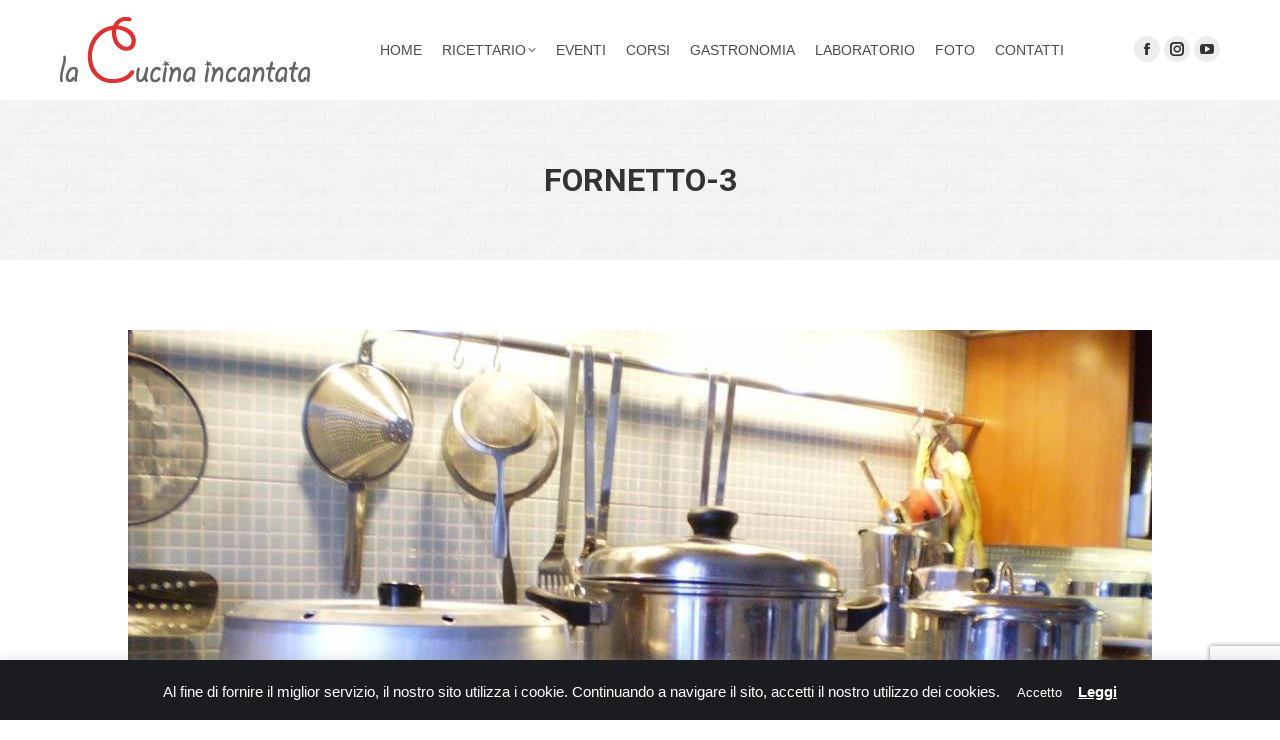

--- FILE ---
content_type: text/html; charset=utf-8
request_url: https://www.google.com/recaptcha/api2/anchor?ar=1&k=6LcMIPweAAAAAG4gqVrhH7JpCvhKhIbRCcSl9te4&co=aHR0cHM6Ly93d3cubGFjdWNpbmFpbmNhbnRhdGEuY29tOjQ0Mw..&hl=en&v=PoyoqOPhxBO7pBk68S4YbpHZ&size=invisible&anchor-ms=20000&execute-ms=30000&cb=gru0um5rvsnb
body_size: 48614
content:
<!DOCTYPE HTML><html dir="ltr" lang="en"><head><meta http-equiv="Content-Type" content="text/html; charset=UTF-8">
<meta http-equiv="X-UA-Compatible" content="IE=edge">
<title>reCAPTCHA</title>
<style type="text/css">
/* cyrillic-ext */
@font-face {
  font-family: 'Roboto';
  font-style: normal;
  font-weight: 400;
  font-stretch: 100%;
  src: url(//fonts.gstatic.com/s/roboto/v48/KFO7CnqEu92Fr1ME7kSn66aGLdTylUAMa3GUBHMdazTgWw.woff2) format('woff2');
  unicode-range: U+0460-052F, U+1C80-1C8A, U+20B4, U+2DE0-2DFF, U+A640-A69F, U+FE2E-FE2F;
}
/* cyrillic */
@font-face {
  font-family: 'Roboto';
  font-style: normal;
  font-weight: 400;
  font-stretch: 100%;
  src: url(//fonts.gstatic.com/s/roboto/v48/KFO7CnqEu92Fr1ME7kSn66aGLdTylUAMa3iUBHMdazTgWw.woff2) format('woff2');
  unicode-range: U+0301, U+0400-045F, U+0490-0491, U+04B0-04B1, U+2116;
}
/* greek-ext */
@font-face {
  font-family: 'Roboto';
  font-style: normal;
  font-weight: 400;
  font-stretch: 100%;
  src: url(//fonts.gstatic.com/s/roboto/v48/KFO7CnqEu92Fr1ME7kSn66aGLdTylUAMa3CUBHMdazTgWw.woff2) format('woff2');
  unicode-range: U+1F00-1FFF;
}
/* greek */
@font-face {
  font-family: 'Roboto';
  font-style: normal;
  font-weight: 400;
  font-stretch: 100%;
  src: url(//fonts.gstatic.com/s/roboto/v48/KFO7CnqEu92Fr1ME7kSn66aGLdTylUAMa3-UBHMdazTgWw.woff2) format('woff2');
  unicode-range: U+0370-0377, U+037A-037F, U+0384-038A, U+038C, U+038E-03A1, U+03A3-03FF;
}
/* math */
@font-face {
  font-family: 'Roboto';
  font-style: normal;
  font-weight: 400;
  font-stretch: 100%;
  src: url(//fonts.gstatic.com/s/roboto/v48/KFO7CnqEu92Fr1ME7kSn66aGLdTylUAMawCUBHMdazTgWw.woff2) format('woff2');
  unicode-range: U+0302-0303, U+0305, U+0307-0308, U+0310, U+0312, U+0315, U+031A, U+0326-0327, U+032C, U+032F-0330, U+0332-0333, U+0338, U+033A, U+0346, U+034D, U+0391-03A1, U+03A3-03A9, U+03B1-03C9, U+03D1, U+03D5-03D6, U+03F0-03F1, U+03F4-03F5, U+2016-2017, U+2034-2038, U+203C, U+2040, U+2043, U+2047, U+2050, U+2057, U+205F, U+2070-2071, U+2074-208E, U+2090-209C, U+20D0-20DC, U+20E1, U+20E5-20EF, U+2100-2112, U+2114-2115, U+2117-2121, U+2123-214F, U+2190, U+2192, U+2194-21AE, U+21B0-21E5, U+21F1-21F2, U+21F4-2211, U+2213-2214, U+2216-22FF, U+2308-230B, U+2310, U+2319, U+231C-2321, U+2336-237A, U+237C, U+2395, U+239B-23B7, U+23D0, U+23DC-23E1, U+2474-2475, U+25AF, U+25B3, U+25B7, U+25BD, U+25C1, U+25CA, U+25CC, U+25FB, U+266D-266F, U+27C0-27FF, U+2900-2AFF, U+2B0E-2B11, U+2B30-2B4C, U+2BFE, U+3030, U+FF5B, U+FF5D, U+1D400-1D7FF, U+1EE00-1EEFF;
}
/* symbols */
@font-face {
  font-family: 'Roboto';
  font-style: normal;
  font-weight: 400;
  font-stretch: 100%;
  src: url(//fonts.gstatic.com/s/roboto/v48/KFO7CnqEu92Fr1ME7kSn66aGLdTylUAMaxKUBHMdazTgWw.woff2) format('woff2');
  unicode-range: U+0001-000C, U+000E-001F, U+007F-009F, U+20DD-20E0, U+20E2-20E4, U+2150-218F, U+2190, U+2192, U+2194-2199, U+21AF, U+21E6-21F0, U+21F3, U+2218-2219, U+2299, U+22C4-22C6, U+2300-243F, U+2440-244A, U+2460-24FF, U+25A0-27BF, U+2800-28FF, U+2921-2922, U+2981, U+29BF, U+29EB, U+2B00-2BFF, U+4DC0-4DFF, U+FFF9-FFFB, U+10140-1018E, U+10190-1019C, U+101A0, U+101D0-101FD, U+102E0-102FB, U+10E60-10E7E, U+1D2C0-1D2D3, U+1D2E0-1D37F, U+1F000-1F0FF, U+1F100-1F1AD, U+1F1E6-1F1FF, U+1F30D-1F30F, U+1F315, U+1F31C, U+1F31E, U+1F320-1F32C, U+1F336, U+1F378, U+1F37D, U+1F382, U+1F393-1F39F, U+1F3A7-1F3A8, U+1F3AC-1F3AF, U+1F3C2, U+1F3C4-1F3C6, U+1F3CA-1F3CE, U+1F3D4-1F3E0, U+1F3ED, U+1F3F1-1F3F3, U+1F3F5-1F3F7, U+1F408, U+1F415, U+1F41F, U+1F426, U+1F43F, U+1F441-1F442, U+1F444, U+1F446-1F449, U+1F44C-1F44E, U+1F453, U+1F46A, U+1F47D, U+1F4A3, U+1F4B0, U+1F4B3, U+1F4B9, U+1F4BB, U+1F4BF, U+1F4C8-1F4CB, U+1F4D6, U+1F4DA, U+1F4DF, U+1F4E3-1F4E6, U+1F4EA-1F4ED, U+1F4F7, U+1F4F9-1F4FB, U+1F4FD-1F4FE, U+1F503, U+1F507-1F50B, U+1F50D, U+1F512-1F513, U+1F53E-1F54A, U+1F54F-1F5FA, U+1F610, U+1F650-1F67F, U+1F687, U+1F68D, U+1F691, U+1F694, U+1F698, U+1F6AD, U+1F6B2, U+1F6B9-1F6BA, U+1F6BC, U+1F6C6-1F6CF, U+1F6D3-1F6D7, U+1F6E0-1F6EA, U+1F6F0-1F6F3, U+1F6F7-1F6FC, U+1F700-1F7FF, U+1F800-1F80B, U+1F810-1F847, U+1F850-1F859, U+1F860-1F887, U+1F890-1F8AD, U+1F8B0-1F8BB, U+1F8C0-1F8C1, U+1F900-1F90B, U+1F93B, U+1F946, U+1F984, U+1F996, U+1F9E9, U+1FA00-1FA6F, U+1FA70-1FA7C, U+1FA80-1FA89, U+1FA8F-1FAC6, U+1FACE-1FADC, U+1FADF-1FAE9, U+1FAF0-1FAF8, U+1FB00-1FBFF;
}
/* vietnamese */
@font-face {
  font-family: 'Roboto';
  font-style: normal;
  font-weight: 400;
  font-stretch: 100%;
  src: url(//fonts.gstatic.com/s/roboto/v48/KFO7CnqEu92Fr1ME7kSn66aGLdTylUAMa3OUBHMdazTgWw.woff2) format('woff2');
  unicode-range: U+0102-0103, U+0110-0111, U+0128-0129, U+0168-0169, U+01A0-01A1, U+01AF-01B0, U+0300-0301, U+0303-0304, U+0308-0309, U+0323, U+0329, U+1EA0-1EF9, U+20AB;
}
/* latin-ext */
@font-face {
  font-family: 'Roboto';
  font-style: normal;
  font-weight: 400;
  font-stretch: 100%;
  src: url(//fonts.gstatic.com/s/roboto/v48/KFO7CnqEu92Fr1ME7kSn66aGLdTylUAMa3KUBHMdazTgWw.woff2) format('woff2');
  unicode-range: U+0100-02BA, U+02BD-02C5, U+02C7-02CC, U+02CE-02D7, U+02DD-02FF, U+0304, U+0308, U+0329, U+1D00-1DBF, U+1E00-1E9F, U+1EF2-1EFF, U+2020, U+20A0-20AB, U+20AD-20C0, U+2113, U+2C60-2C7F, U+A720-A7FF;
}
/* latin */
@font-face {
  font-family: 'Roboto';
  font-style: normal;
  font-weight: 400;
  font-stretch: 100%;
  src: url(//fonts.gstatic.com/s/roboto/v48/KFO7CnqEu92Fr1ME7kSn66aGLdTylUAMa3yUBHMdazQ.woff2) format('woff2');
  unicode-range: U+0000-00FF, U+0131, U+0152-0153, U+02BB-02BC, U+02C6, U+02DA, U+02DC, U+0304, U+0308, U+0329, U+2000-206F, U+20AC, U+2122, U+2191, U+2193, U+2212, U+2215, U+FEFF, U+FFFD;
}
/* cyrillic-ext */
@font-face {
  font-family: 'Roboto';
  font-style: normal;
  font-weight: 500;
  font-stretch: 100%;
  src: url(//fonts.gstatic.com/s/roboto/v48/KFO7CnqEu92Fr1ME7kSn66aGLdTylUAMa3GUBHMdazTgWw.woff2) format('woff2');
  unicode-range: U+0460-052F, U+1C80-1C8A, U+20B4, U+2DE0-2DFF, U+A640-A69F, U+FE2E-FE2F;
}
/* cyrillic */
@font-face {
  font-family: 'Roboto';
  font-style: normal;
  font-weight: 500;
  font-stretch: 100%;
  src: url(//fonts.gstatic.com/s/roboto/v48/KFO7CnqEu92Fr1ME7kSn66aGLdTylUAMa3iUBHMdazTgWw.woff2) format('woff2');
  unicode-range: U+0301, U+0400-045F, U+0490-0491, U+04B0-04B1, U+2116;
}
/* greek-ext */
@font-face {
  font-family: 'Roboto';
  font-style: normal;
  font-weight: 500;
  font-stretch: 100%;
  src: url(//fonts.gstatic.com/s/roboto/v48/KFO7CnqEu92Fr1ME7kSn66aGLdTylUAMa3CUBHMdazTgWw.woff2) format('woff2');
  unicode-range: U+1F00-1FFF;
}
/* greek */
@font-face {
  font-family: 'Roboto';
  font-style: normal;
  font-weight: 500;
  font-stretch: 100%;
  src: url(//fonts.gstatic.com/s/roboto/v48/KFO7CnqEu92Fr1ME7kSn66aGLdTylUAMa3-UBHMdazTgWw.woff2) format('woff2');
  unicode-range: U+0370-0377, U+037A-037F, U+0384-038A, U+038C, U+038E-03A1, U+03A3-03FF;
}
/* math */
@font-face {
  font-family: 'Roboto';
  font-style: normal;
  font-weight: 500;
  font-stretch: 100%;
  src: url(//fonts.gstatic.com/s/roboto/v48/KFO7CnqEu92Fr1ME7kSn66aGLdTylUAMawCUBHMdazTgWw.woff2) format('woff2');
  unicode-range: U+0302-0303, U+0305, U+0307-0308, U+0310, U+0312, U+0315, U+031A, U+0326-0327, U+032C, U+032F-0330, U+0332-0333, U+0338, U+033A, U+0346, U+034D, U+0391-03A1, U+03A3-03A9, U+03B1-03C9, U+03D1, U+03D5-03D6, U+03F0-03F1, U+03F4-03F5, U+2016-2017, U+2034-2038, U+203C, U+2040, U+2043, U+2047, U+2050, U+2057, U+205F, U+2070-2071, U+2074-208E, U+2090-209C, U+20D0-20DC, U+20E1, U+20E5-20EF, U+2100-2112, U+2114-2115, U+2117-2121, U+2123-214F, U+2190, U+2192, U+2194-21AE, U+21B0-21E5, U+21F1-21F2, U+21F4-2211, U+2213-2214, U+2216-22FF, U+2308-230B, U+2310, U+2319, U+231C-2321, U+2336-237A, U+237C, U+2395, U+239B-23B7, U+23D0, U+23DC-23E1, U+2474-2475, U+25AF, U+25B3, U+25B7, U+25BD, U+25C1, U+25CA, U+25CC, U+25FB, U+266D-266F, U+27C0-27FF, U+2900-2AFF, U+2B0E-2B11, U+2B30-2B4C, U+2BFE, U+3030, U+FF5B, U+FF5D, U+1D400-1D7FF, U+1EE00-1EEFF;
}
/* symbols */
@font-face {
  font-family: 'Roboto';
  font-style: normal;
  font-weight: 500;
  font-stretch: 100%;
  src: url(//fonts.gstatic.com/s/roboto/v48/KFO7CnqEu92Fr1ME7kSn66aGLdTylUAMaxKUBHMdazTgWw.woff2) format('woff2');
  unicode-range: U+0001-000C, U+000E-001F, U+007F-009F, U+20DD-20E0, U+20E2-20E4, U+2150-218F, U+2190, U+2192, U+2194-2199, U+21AF, U+21E6-21F0, U+21F3, U+2218-2219, U+2299, U+22C4-22C6, U+2300-243F, U+2440-244A, U+2460-24FF, U+25A0-27BF, U+2800-28FF, U+2921-2922, U+2981, U+29BF, U+29EB, U+2B00-2BFF, U+4DC0-4DFF, U+FFF9-FFFB, U+10140-1018E, U+10190-1019C, U+101A0, U+101D0-101FD, U+102E0-102FB, U+10E60-10E7E, U+1D2C0-1D2D3, U+1D2E0-1D37F, U+1F000-1F0FF, U+1F100-1F1AD, U+1F1E6-1F1FF, U+1F30D-1F30F, U+1F315, U+1F31C, U+1F31E, U+1F320-1F32C, U+1F336, U+1F378, U+1F37D, U+1F382, U+1F393-1F39F, U+1F3A7-1F3A8, U+1F3AC-1F3AF, U+1F3C2, U+1F3C4-1F3C6, U+1F3CA-1F3CE, U+1F3D4-1F3E0, U+1F3ED, U+1F3F1-1F3F3, U+1F3F5-1F3F7, U+1F408, U+1F415, U+1F41F, U+1F426, U+1F43F, U+1F441-1F442, U+1F444, U+1F446-1F449, U+1F44C-1F44E, U+1F453, U+1F46A, U+1F47D, U+1F4A3, U+1F4B0, U+1F4B3, U+1F4B9, U+1F4BB, U+1F4BF, U+1F4C8-1F4CB, U+1F4D6, U+1F4DA, U+1F4DF, U+1F4E3-1F4E6, U+1F4EA-1F4ED, U+1F4F7, U+1F4F9-1F4FB, U+1F4FD-1F4FE, U+1F503, U+1F507-1F50B, U+1F50D, U+1F512-1F513, U+1F53E-1F54A, U+1F54F-1F5FA, U+1F610, U+1F650-1F67F, U+1F687, U+1F68D, U+1F691, U+1F694, U+1F698, U+1F6AD, U+1F6B2, U+1F6B9-1F6BA, U+1F6BC, U+1F6C6-1F6CF, U+1F6D3-1F6D7, U+1F6E0-1F6EA, U+1F6F0-1F6F3, U+1F6F7-1F6FC, U+1F700-1F7FF, U+1F800-1F80B, U+1F810-1F847, U+1F850-1F859, U+1F860-1F887, U+1F890-1F8AD, U+1F8B0-1F8BB, U+1F8C0-1F8C1, U+1F900-1F90B, U+1F93B, U+1F946, U+1F984, U+1F996, U+1F9E9, U+1FA00-1FA6F, U+1FA70-1FA7C, U+1FA80-1FA89, U+1FA8F-1FAC6, U+1FACE-1FADC, U+1FADF-1FAE9, U+1FAF0-1FAF8, U+1FB00-1FBFF;
}
/* vietnamese */
@font-face {
  font-family: 'Roboto';
  font-style: normal;
  font-weight: 500;
  font-stretch: 100%;
  src: url(//fonts.gstatic.com/s/roboto/v48/KFO7CnqEu92Fr1ME7kSn66aGLdTylUAMa3OUBHMdazTgWw.woff2) format('woff2');
  unicode-range: U+0102-0103, U+0110-0111, U+0128-0129, U+0168-0169, U+01A0-01A1, U+01AF-01B0, U+0300-0301, U+0303-0304, U+0308-0309, U+0323, U+0329, U+1EA0-1EF9, U+20AB;
}
/* latin-ext */
@font-face {
  font-family: 'Roboto';
  font-style: normal;
  font-weight: 500;
  font-stretch: 100%;
  src: url(//fonts.gstatic.com/s/roboto/v48/KFO7CnqEu92Fr1ME7kSn66aGLdTylUAMa3KUBHMdazTgWw.woff2) format('woff2');
  unicode-range: U+0100-02BA, U+02BD-02C5, U+02C7-02CC, U+02CE-02D7, U+02DD-02FF, U+0304, U+0308, U+0329, U+1D00-1DBF, U+1E00-1E9F, U+1EF2-1EFF, U+2020, U+20A0-20AB, U+20AD-20C0, U+2113, U+2C60-2C7F, U+A720-A7FF;
}
/* latin */
@font-face {
  font-family: 'Roboto';
  font-style: normal;
  font-weight: 500;
  font-stretch: 100%;
  src: url(//fonts.gstatic.com/s/roboto/v48/KFO7CnqEu92Fr1ME7kSn66aGLdTylUAMa3yUBHMdazQ.woff2) format('woff2');
  unicode-range: U+0000-00FF, U+0131, U+0152-0153, U+02BB-02BC, U+02C6, U+02DA, U+02DC, U+0304, U+0308, U+0329, U+2000-206F, U+20AC, U+2122, U+2191, U+2193, U+2212, U+2215, U+FEFF, U+FFFD;
}
/* cyrillic-ext */
@font-face {
  font-family: 'Roboto';
  font-style: normal;
  font-weight: 900;
  font-stretch: 100%;
  src: url(//fonts.gstatic.com/s/roboto/v48/KFO7CnqEu92Fr1ME7kSn66aGLdTylUAMa3GUBHMdazTgWw.woff2) format('woff2');
  unicode-range: U+0460-052F, U+1C80-1C8A, U+20B4, U+2DE0-2DFF, U+A640-A69F, U+FE2E-FE2F;
}
/* cyrillic */
@font-face {
  font-family: 'Roboto';
  font-style: normal;
  font-weight: 900;
  font-stretch: 100%;
  src: url(//fonts.gstatic.com/s/roboto/v48/KFO7CnqEu92Fr1ME7kSn66aGLdTylUAMa3iUBHMdazTgWw.woff2) format('woff2');
  unicode-range: U+0301, U+0400-045F, U+0490-0491, U+04B0-04B1, U+2116;
}
/* greek-ext */
@font-face {
  font-family: 'Roboto';
  font-style: normal;
  font-weight: 900;
  font-stretch: 100%;
  src: url(//fonts.gstatic.com/s/roboto/v48/KFO7CnqEu92Fr1ME7kSn66aGLdTylUAMa3CUBHMdazTgWw.woff2) format('woff2');
  unicode-range: U+1F00-1FFF;
}
/* greek */
@font-face {
  font-family: 'Roboto';
  font-style: normal;
  font-weight: 900;
  font-stretch: 100%;
  src: url(//fonts.gstatic.com/s/roboto/v48/KFO7CnqEu92Fr1ME7kSn66aGLdTylUAMa3-UBHMdazTgWw.woff2) format('woff2');
  unicode-range: U+0370-0377, U+037A-037F, U+0384-038A, U+038C, U+038E-03A1, U+03A3-03FF;
}
/* math */
@font-face {
  font-family: 'Roboto';
  font-style: normal;
  font-weight: 900;
  font-stretch: 100%;
  src: url(//fonts.gstatic.com/s/roboto/v48/KFO7CnqEu92Fr1ME7kSn66aGLdTylUAMawCUBHMdazTgWw.woff2) format('woff2');
  unicode-range: U+0302-0303, U+0305, U+0307-0308, U+0310, U+0312, U+0315, U+031A, U+0326-0327, U+032C, U+032F-0330, U+0332-0333, U+0338, U+033A, U+0346, U+034D, U+0391-03A1, U+03A3-03A9, U+03B1-03C9, U+03D1, U+03D5-03D6, U+03F0-03F1, U+03F4-03F5, U+2016-2017, U+2034-2038, U+203C, U+2040, U+2043, U+2047, U+2050, U+2057, U+205F, U+2070-2071, U+2074-208E, U+2090-209C, U+20D0-20DC, U+20E1, U+20E5-20EF, U+2100-2112, U+2114-2115, U+2117-2121, U+2123-214F, U+2190, U+2192, U+2194-21AE, U+21B0-21E5, U+21F1-21F2, U+21F4-2211, U+2213-2214, U+2216-22FF, U+2308-230B, U+2310, U+2319, U+231C-2321, U+2336-237A, U+237C, U+2395, U+239B-23B7, U+23D0, U+23DC-23E1, U+2474-2475, U+25AF, U+25B3, U+25B7, U+25BD, U+25C1, U+25CA, U+25CC, U+25FB, U+266D-266F, U+27C0-27FF, U+2900-2AFF, U+2B0E-2B11, U+2B30-2B4C, U+2BFE, U+3030, U+FF5B, U+FF5D, U+1D400-1D7FF, U+1EE00-1EEFF;
}
/* symbols */
@font-face {
  font-family: 'Roboto';
  font-style: normal;
  font-weight: 900;
  font-stretch: 100%;
  src: url(//fonts.gstatic.com/s/roboto/v48/KFO7CnqEu92Fr1ME7kSn66aGLdTylUAMaxKUBHMdazTgWw.woff2) format('woff2');
  unicode-range: U+0001-000C, U+000E-001F, U+007F-009F, U+20DD-20E0, U+20E2-20E4, U+2150-218F, U+2190, U+2192, U+2194-2199, U+21AF, U+21E6-21F0, U+21F3, U+2218-2219, U+2299, U+22C4-22C6, U+2300-243F, U+2440-244A, U+2460-24FF, U+25A0-27BF, U+2800-28FF, U+2921-2922, U+2981, U+29BF, U+29EB, U+2B00-2BFF, U+4DC0-4DFF, U+FFF9-FFFB, U+10140-1018E, U+10190-1019C, U+101A0, U+101D0-101FD, U+102E0-102FB, U+10E60-10E7E, U+1D2C0-1D2D3, U+1D2E0-1D37F, U+1F000-1F0FF, U+1F100-1F1AD, U+1F1E6-1F1FF, U+1F30D-1F30F, U+1F315, U+1F31C, U+1F31E, U+1F320-1F32C, U+1F336, U+1F378, U+1F37D, U+1F382, U+1F393-1F39F, U+1F3A7-1F3A8, U+1F3AC-1F3AF, U+1F3C2, U+1F3C4-1F3C6, U+1F3CA-1F3CE, U+1F3D4-1F3E0, U+1F3ED, U+1F3F1-1F3F3, U+1F3F5-1F3F7, U+1F408, U+1F415, U+1F41F, U+1F426, U+1F43F, U+1F441-1F442, U+1F444, U+1F446-1F449, U+1F44C-1F44E, U+1F453, U+1F46A, U+1F47D, U+1F4A3, U+1F4B0, U+1F4B3, U+1F4B9, U+1F4BB, U+1F4BF, U+1F4C8-1F4CB, U+1F4D6, U+1F4DA, U+1F4DF, U+1F4E3-1F4E6, U+1F4EA-1F4ED, U+1F4F7, U+1F4F9-1F4FB, U+1F4FD-1F4FE, U+1F503, U+1F507-1F50B, U+1F50D, U+1F512-1F513, U+1F53E-1F54A, U+1F54F-1F5FA, U+1F610, U+1F650-1F67F, U+1F687, U+1F68D, U+1F691, U+1F694, U+1F698, U+1F6AD, U+1F6B2, U+1F6B9-1F6BA, U+1F6BC, U+1F6C6-1F6CF, U+1F6D3-1F6D7, U+1F6E0-1F6EA, U+1F6F0-1F6F3, U+1F6F7-1F6FC, U+1F700-1F7FF, U+1F800-1F80B, U+1F810-1F847, U+1F850-1F859, U+1F860-1F887, U+1F890-1F8AD, U+1F8B0-1F8BB, U+1F8C0-1F8C1, U+1F900-1F90B, U+1F93B, U+1F946, U+1F984, U+1F996, U+1F9E9, U+1FA00-1FA6F, U+1FA70-1FA7C, U+1FA80-1FA89, U+1FA8F-1FAC6, U+1FACE-1FADC, U+1FADF-1FAE9, U+1FAF0-1FAF8, U+1FB00-1FBFF;
}
/* vietnamese */
@font-face {
  font-family: 'Roboto';
  font-style: normal;
  font-weight: 900;
  font-stretch: 100%;
  src: url(//fonts.gstatic.com/s/roboto/v48/KFO7CnqEu92Fr1ME7kSn66aGLdTylUAMa3OUBHMdazTgWw.woff2) format('woff2');
  unicode-range: U+0102-0103, U+0110-0111, U+0128-0129, U+0168-0169, U+01A0-01A1, U+01AF-01B0, U+0300-0301, U+0303-0304, U+0308-0309, U+0323, U+0329, U+1EA0-1EF9, U+20AB;
}
/* latin-ext */
@font-face {
  font-family: 'Roboto';
  font-style: normal;
  font-weight: 900;
  font-stretch: 100%;
  src: url(//fonts.gstatic.com/s/roboto/v48/KFO7CnqEu92Fr1ME7kSn66aGLdTylUAMa3KUBHMdazTgWw.woff2) format('woff2');
  unicode-range: U+0100-02BA, U+02BD-02C5, U+02C7-02CC, U+02CE-02D7, U+02DD-02FF, U+0304, U+0308, U+0329, U+1D00-1DBF, U+1E00-1E9F, U+1EF2-1EFF, U+2020, U+20A0-20AB, U+20AD-20C0, U+2113, U+2C60-2C7F, U+A720-A7FF;
}
/* latin */
@font-face {
  font-family: 'Roboto';
  font-style: normal;
  font-weight: 900;
  font-stretch: 100%;
  src: url(//fonts.gstatic.com/s/roboto/v48/KFO7CnqEu92Fr1ME7kSn66aGLdTylUAMa3yUBHMdazQ.woff2) format('woff2');
  unicode-range: U+0000-00FF, U+0131, U+0152-0153, U+02BB-02BC, U+02C6, U+02DA, U+02DC, U+0304, U+0308, U+0329, U+2000-206F, U+20AC, U+2122, U+2191, U+2193, U+2212, U+2215, U+FEFF, U+FFFD;
}

</style>
<link rel="stylesheet" type="text/css" href="https://www.gstatic.com/recaptcha/releases/PoyoqOPhxBO7pBk68S4YbpHZ/styles__ltr.css">
<script nonce="XITEgPcoovqlMgQIW193LQ" type="text/javascript">window['__recaptcha_api'] = 'https://www.google.com/recaptcha/api2/';</script>
<script type="text/javascript" src="https://www.gstatic.com/recaptcha/releases/PoyoqOPhxBO7pBk68S4YbpHZ/recaptcha__en.js" nonce="XITEgPcoovqlMgQIW193LQ">
      
    </script></head>
<body><div id="rc-anchor-alert" class="rc-anchor-alert"></div>
<input type="hidden" id="recaptcha-token" value="[base64]">
<script type="text/javascript" nonce="XITEgPcoovqlMgQIW193LQ">
      recaptcha.anchor.Main.init("[\x22ainput\x22,[\x22bgdata\x22,\x22\x22,\[base64]/[base64]/[base64]/[base64]/[base64]/[base64]/[base64]/[base64]/[base64]/[base64]\\u003d\x22,\[base64]\\u003d\x22,\x22w7svw4BVDcOuGirDumfDhMOmw741w50Vw5Mow4ofSyxFA8K8CMKbwpU2IF7DpwjDs8OVQ14PEsK+I3Zmw4sRw6vDicOqw4XCg8K0BMKCTsOKX3zDvcK2J8Klw6LCncOSOsO1wqXCl2bDg2/DrSPDuio5KcKiB8O1SD3DgcKLBFwbw4zCnD7CjmkywpXDvMKcw4Agwq3CuMOaKcKKNMKUKMOGwrMWAT7CqXpHYg7Cg8OWahE8L8KDwosiwpklQcOPw4pXw71owqhTVcOFK8K8w7NYRTZuw69XwoHCucOSccOjZRXCpMOUw5dEw7/DjcKPUsOtw5PDq8OLwqQ+w77CkMO/BEXDjXwzwqPDq8OtZ2JuY8OYC2/DocKewqhxw6vDjMOTwp8WwqTDtFVCw7Fgwok/wqsaYATCiWnCllrClFzClcOYdELCu09RbsK9UiPCjsO8w4oJDCBxYXlkPMOUw7DCv8OWLnjDiz4PGlYcYHLCjTNLUiAVXQU0UcKUPnDDt8O3IMKXwrXDjcKsXl8+RQjCnsOYdcKfw7XDtk3DjXnDpcOfwrXCjT9YJcKJwqfCgh/CsHfCqsKRwqLDmsOKVnNrMH/DskUbSC9EI8OewqDCq3hAQ1ZzQgvCvcKcc8O5fMOWO8KMP8OjwoxQKgXDg8OeHVTDhMK/w5gCE8Ovw5d4woDCpndKwpXDkFU4JsOubsOdRcOaWlfCilXDpytswq/DuR/CrHUyFXvDkcK2OcOhWy/DrGpQKcKVwqB8MgnCizxLw5ppw6DCncO5wqp5XWzCoyXCvSg6w73Dkj0Xwq/[base64]/Dv8KIwphqwq45wrjCoi/[base64]/[base64]/wpXCn07CmnXDrsKjw5Q8c8KjbMKFJHrCkiMAw4/CrMOiwqN1w4nCl8KpwqjDhnkmesOlwpTCrcKaw6s6Y8OoVVnCmcOgcjLDsMKpYsO8b29IbEsPw7sWYUhiHcOLUMK5w6TCoMKnw5gWUcK0T8KkGB1RLsKUwojDj1vDnHnCkirCtmh/RcK5RsOywoN8w608w65OIhHDhMKTSSTCnsKiWsK8wp5/wqJOWsKsw4fClcKNw5HDkBbCksKEw4jDosOrdHnCiytqTsOAw4rDksKPw44oESQWfD7ClQQ9wpbCnUd8w6PCmsOOwqHCp8OawoDChlDDqMOlwqPCuVHDqU/CiMKGDg91wqpiS1nCl8Ogw4/DrlbDhETCpsO8PwxhwpIVw58QRSAXaXcqaQ9aCsKhRMOmCcKvwqnCjy7CmcO2w45dbwR4H1/DhlEdwr7DsMKxw6TDolRcworDqQ53w4nChyNVw4wgdsKqw7RoGcOrwrFuWgUUw4bCpEt1B0sWf8KQw4p2TxccDcKfTy7DmsKqCVPClMKFHcOHB17Dn8OTw4p4B8KSw5dowobCsChnw73CnFnDiV3CrcK/w5fCjBh5BMOFw4sVewHCkcKvCWQ9w4oeGsOhcxZKd8OXwo1DW8Kvw6zDoF/Cg8KxwqoSw49AJcOmw6oqWmMYdjtnw6YXUSvDvlIrw5jDmsKJfl8DR8KbPMKKFSJUwqzCinJ1ZgZHJ8Knwo/DozgkwqRRw6pFMW7DsHrCmMK1EsKcwrbDs8OXwr3Dm8OtCzPCn8KfdhnCh8OEwoJEwqfDsMKzwrBvZMOVwq92wpURwoXDv18pw4B5aMOXwqozLMOPwq/Cp8Oww4gXwo3DssOxcsKxw6l2wrnClQMNB8Obw6YLw4/Cg1PCtk/DsBkcwpFRR0vCuF/Dgz09wq3DrcOebilcw75oOW/[base64]/[base64]/CnMKCEhsDw4rDkMOFfWPCkcKgwoYQCWPCvVjCkMKDw7HDiBV7w7DCrQTCncKyw6MKwoNEw6jDtgNdPcKtwqzDuV4PLcOgQMKpATDDisKyEm/CicKZw6howo8CDELCn8OxwqYyasOFwosJXsOnRsOFGcOufghfw5oawpsaw7bDiH3DlzDCv8OPwqXCqMK+NMOWw5bCuBHDt8OdUcOCSVA6DwQ4A8Kawp/CrAwawrvCpHHCrAXCoA1yw73DhcKEw6xJInh+w6zCulDDg8KoOUIqwrdbYMKGw7IAwqJiw57DpU7DjlVCw7AVwoI7w4bDr8OIwoPDicKhwrt8McKdwrLCmC7DmMKSCV3CvC/CmMOjBiPCvsKmflvCjcOzwpVoBSQAwo/Dt28tc8OMWcOAw5rDpTPCisKjU8OHwrnDpSN1LSLCgCrDhsKHwo5cwqLDlMOXwrzDsArDn8KCw5vDqC0owqLDpTrDjsKHIT8bHhTDu8OOYyvDnsK9wqIiw6fCvUFOw7Zhw6PCniHDp8Ojw7/CgsOFQ8OSFcOlOcOsFMKYw4R3fsOxw4TDnUJUSMOaH8OZf8OBFcOeB1XCvMK9w6IBVkLDkjnDhcOhwpDCnWIuw75XwqXCnzDCuVRgwr3Dv8Kow7zDp1NYwqUcMcKca8KQwoBHQ8OPOm8YwojCpCDCiMOfwrkhFsK/Pwt+wpckwphUHyDDkCobwpYTw4pKwpPCi2jCvX1sw4rDkyEOCnHCr1tkwrDCimrCtXTDrMKJYGoPw6TCuh3DgD/DssK1w5HCosKWw6kpwrMEA3jDi0djw6bCjsKGJsKswo/[base64]/DrGhuw7Q3LDrDkTECMMO/wqnDs3xFw7PCnMOzEENow4XCrcOnw4nDlMO/XDhSwr9Uwp3ClQxiVyvDokDCo8KOwofDrwNvfsOeAcKXwqPCkH3CimrDusKOGgxYw5FMKTDDnsKUTcK+w6nDl0nDpcKgw7Q7HAJ4w7TCkMOYwoY8w4HDj2bDhjHDn0w3w7DDjcK2w5/DjMOCw5PCpiw8w4IwY8KBB2TCogvDu0kGwosHJ30/N8K8woxQJVUGP1/CrwHCp8KhOMKZM1bCrTpuw6dFw7HCrUhAw51URRrCgsKWwoFdw5fCg8K9T3QTw5HDrMKuwrR4D8Oiw5JwwobDusO1wpgtwodkwpjCqcO5Sy3DtATCj8O+aWpQwr9tdTfDjMK/[base64]/[base64]/DnG0abcKQCcK+HsOaw70tcsKGRMKaw7nDsH7CmcKPwpJQwrrDtjQ7OSfCkcO3wqsnRVklwociw4kcEcKywoHCpTkww7gLbSnDpMKwwq8Sw43Dr8OEW8KbQAB8Ah1EUcOSwr3CqcKzZB1gw4NFw5HDqMO0w7wsw7fCqwIhw4/Cvx7CglfCksO8wqkSwrfCv8Oqwpk9w6jDtsOqw53Dn8ORbcO7LmrDq2h1wo/CgsK7w5VjwqXDpMOnw5cPJxXDh8Ocw5IlwqlTw47CmFJUw7s4w4rDiFxdwrhFPH3CpMKQw6MkLXwDwoHCocOWMg17HMKYw60yw6xeXScGW8Opwp9aNUxsHhQgw6dNAcO/w6JWwocLw53Cu8Klwp50PcKnFGLDrMOVwqPCtsKOwoRCKsOzeMO3w6PCkjlAH8KNwrTDksKowoQIwoDDq3g2W8KOZmstMsKaw5oRF8K9BMO4GQfCnllYZMKGWADCh8O8EQ7Dt8KFw6fDocOXEsOgwpPDo2LCuMKOw6PDkB/ClE3CtsOwEsKaw4sRYQpIwqQcET04w5HCg8K0w7jDmcKHwoLDrcKVwrp3TsOkw53ChcOZw5g5awPDoGEqIkM4w6cUw6tcwrPCkQ3DoUMxERLDp8OlekjDiAfDrsKyDDHCi8Kfw43CicK+IF1gHmJpP8Kbw5U/IR7CiHdiw4jDnhtdw4osw4XDk8O5IMOaw6rDpcKwCi3ChMO+WcKpwrtjwqDDmMKECn/DqGMDw57ClUkDF8KsS0RPwpLClsO1wo3Dr8KpGW/CkDM5CMOsDsK1NMODw4JkHh7DvsOJw7HDusOnwobDisORw6gCMMK5wozDh8KrawvCosOVRsORw6omwrTCncKLwqZXbcOqX8KJwr4WwpDCgMK3YzzDnsKxw6fDhG0Pw5QvY8Kcw6d0US/CncKxMkQaw4zCl3JIwozDlG7CqzzDjgXCkCd7wqHDosOewpbCtMOGw7kxTcO1fsKJTsKdNlzCoMKhIh1IwozDvUZBwrwnJiYaYmEJw7/Cu8KewrnDpsOrwotUw4ENQj4uwqNLexXCpsKRw7nDq8Krw5TDjC3Dm0cKw7/Cs8OTBsORVBHDh0nDi2HCiMK8WywkZkzCinvDgMKqwpBrZypUw7/DnH40NF3Dq13CggoFfSDCm8K4e8K5Shxnwo9sG8KWw4UwXlAba8OGw5LCrcOCMiZQwrrDtMKIPkgpRMOmCMKUQCXCkzcNwp7Dj8KlwrQEITvDtcKtJ8KWDnrClQPDscK6fyNBGh/Cj8OAwrc2wrEDN8KWCMODwqfCnMOTPkVUwpsxVsOOQMKdw6/CpHxkNcKzwpVDRh9FJMOYw5/CpXXDscKVwr7DlMKpwqzCk8KKKcOGZSMgJFDDvMKAwqIpN8OKwrfCjWfCnMKZw4PDkcOXw7zDlcKuw6rCqMKAw5UXw5Qxwq7CksKFYXnDsMKeIAl5w4sDXTgMw6HDklLCkBTDv8O8w4w1W3nCrAwyw7nCqlHDhMO/NMKFYMK3JBzCj8KVDHzDqXBoUMKvecKmw6QVw4pSKB54woxuwq8dTMO0P8OjwpZ0OsOSw53DosKJMg5Sw45aw6rCqg9fw4jCocOuH2zDs8Kyw4VjDcOZDMOkw5DCkMOcXcOOS3oKwpwyHcKQI8KOw5XChgI8w5gwKzxZwrbDpsKoIsOiwoUFw6vDtMOVwq/CqiZQE8KhRsOjAgPDoh/[base64]/DgMOiwofDpcOKUsOXwozCrcOpw7bDhVFqw7c9w7tNYEoPIQxLwrvClnbCklDDmRXCvRDCsn/DjCnCrsOWw5gKB3DCs1Q/LsOmwpE3wpzDl8KCw6Edw6E/esOne8Kxw6dcPsKtwqrCnMKOw6x6w4RJw7Y8wpN+FMOrwoR7GTfCi38Yw5HDki7Cr8Odwq0IOnXCrGFAwo8gwpNOJMODRMO6wrAmw7tXwqxNwpwVV3TDhhDCtjDDpHRcw4HDjsK3QcO6w6vDtsK5wofDncKSwq/[base64]/CksOFwqLDosOawpjCucKgLMKMCcKGaGE6S8KFNcKULMKxw7opwox/ZwkQWsKEw7gybcOow47Do8O8wqIANjHCqMKWK8OxwoXCrUXDpA9VwqI6woEzwq1gM8KBHsKGw41nHXnDmSrCvVbCqMOMbRVYRDAbwqnDj0BrIcKbwpZrwrsaw4zDoU/DsMO0HMKERcKQHMOQwpZ9wpkgb2kyPEArwp8Jw64Uw5w4bD3DiMKpdsOhw41cwpHDi8Kkw6zCq1IQwobCm8K3JsKBw5LCkMK1NSjCnQHDkMO9wqfDlsKTPsOME3jDqMO+wpDDuSrCo8OdCxzChcKTKWc7w5Ixw6jDq0/[base64]/CmSIQYk0mw5vDssOIHlTCjsKhN0vCusK7EhjDmg7Dun7DuQbCj8O1w6oIw5/CuAVJcX/DjcOsYMKLw69NeGPDj8K8CBstwocAJyVHDEczworCt8O+wpggwqPDhMOoQsONOMKMdQ/[base64]/ChcKXY0LDvnvCu8KoIsKHwpnCicKFw5xKwq3DuT0lHnHCl8KCw5nDmRLDncKRwosTDMOMCMOVZMKtw5dJw7PDo0XDtnLCvlLDnyfDmhXDtMOXwr1rwr7CucOewqFFwpZmwr4twr4vw6LCisKrbBHDrBLChjrCjcOiX8OgX8K5FcOHT8O2IcKcKipWbi/Dg8KIP8OewpEPEE1qDMKywr9SK8K2IsOkLsOmwo7DrMO/w4wddcO1SSzCmzPDomnChjjCrEVhwpQWS1wbT8KowoLDhXrCnAYJw4rDunnDp8OETcK1wpVywqnDm8KXwpgDwoTCr8Ohw7B4w6kzwoPDu8Oew4DDggXDmA3DmsKicDvCssK1CcOvwp/[base64]/DrMKsBMOvbsObFUhww4/CtlzCmi8tw4zCqsOWwrpNP8KEBCo1KMO2w4I9wqXCgMKKBcKrbElIwofDsT7Dtm4nd2TDgsOEw41nw7RJwpnCulvCj8OjWcOgwqgNJsOZLcO3w5zDhWhlCcOlZmrCnyXDoxoPRMO0w4jDsmIscMK9wq5PN8O/TRXCvsKgM8KoVMOGNCXCoMKmJMOiAWQvZ3PCgcKvIcKawqNwMnM4w6UGBcK8w63DtMKyPcKEwoZcdArCsBXCqlVOAMKcA8Orw4/DoAnDoMKnEcO+IiTDoMO3Oh4SWB3DmQ3Dj8O/[base64]/DgMOoRcOZw4EVwoBuwpscw6HDlEpeNy9LAGhHHHfDusOrZ3ZVE0nDo27CiDrDjsOIO2xEOlILTsKew4XDrHJUfDRpw5HDusOCIsO1w5goaMOnN1wCZHTCqsKPVy/DkDo6FMKmw5jCjMKMF8KOHsOFdQ3DtcOrwrjDmyfDu2tPVsOywr3DtcKMwqNDw7tdw53Dnx7Ciy5rXcKRwozCucKFczYkZ8Otw74Mw7rCoHXCpsKmVE8Nw5U8w6lbTcKDfBESZsOHSMOgw7vCk0Nqwr15wpLDgX9Hwp0vw7/CvcOtecKTwq/DpSZjwq9tEDQCw4XDhsKhwrDCi8KlTGbCvmXCk8KZYQ4qElrDiMKZB8ODUhBPNQUyS3rDtsOIEycBEVJHwqbDqHzDqcKKw4xmw5nCgFk2wp0hwpZ+d07DqcOsI8O/w7zCqMKkd8K9SMOmAUhgJwg4LG0Jw63CiGjDiwUIAjPCoMK4YULDssKBcWrCjSE9S8KKaD3DicKPwr/DkGUTdcK2ZsO0w4c7woTCt8KGSmQ/wrTCk8ONwrNpSHvCicKyw7Jqw4jCpsO5B8OTTxBFwqDDq8KWwr4jw4XCpWzDsyolTcKzwqQDFEEePsKOB8KNw5bDssOaw7vDgsK0wrM3wqHCqsKlKcKHNsKYMRTCjsKywrgZwqJSwqMFW1rCpjjCqSVWCcODEirDsMKLL8K8T3bCmMKcFsOMcGHDisOzUzvDtC/DkMOjLcKzNG7DlcKWYmYfX3BzdsKXPGE2w7xRV8KNw6JHwpbCskYMwq3CpsKlw7LDj8K2OsKudgg8HVAFXDrDgMOPakFwJsO/b1bCjMK2w6XDtS4pwrzCtcOsdXIIw604IsKUcMKaWhHDh8KZwq5uJUnDnsOPPcKVw7sGwrvDijzCgBvDryNfwqUWwqTCkMOcw48JalnDnMOewpXDmh1tw77DpcKLK8K+w7TDnA/[base64]/DjsKwY8OHSMKFwo5+wpA+KHUXOybDocOLwpvDjcK/aVNDTsO3BSUQw6lTBTFRKMOPBsOnHAvDrBDDlDV6wpnCvWXCjyzCqWYyw6kDYS82CsKgTMKAHh98cRJzEsK4wrTDuhPDrMOvw4zDiV7CqcKpwrEcIGDDpsKYW8K0bERaw7tYwqHCucKqwo/CqsKww5N1cMOqw70lUcOJPFBPXnXDrVfCtDrCrcKnw77CqcO7wqHCkQRmHMKsXU3DjcKgwrpPFUPDq3/[base64]/w7VhaMOFw6s8wotraMKpw7V5w6LDt1tZwprDtsKqclfCljp8aRPCnsOxQcOiw4nCqMKYwog/AG3DkMOWw4bDk8KIYcK0I3zCmXBVw41Hw77CrcOMwq/ClMKJa8K6w49XwpR4wpXCrMO8ekNzaEhewpRew54Bw7/DvMOewo7DhwTDjzPDtcKTDynCrcKifcOYZcKcSMKaXgXDusKdwocFwpHDmk1TJXjCgsKQw7dwW8K/NxbClQzCsSIQwp8rEShFwpVpasOiFybCqRXCgMK7w7xrwohlw5jCuXvCqMKewpV7w7UPwrJGwo8MaBzDhMKvwq4jKcKvYcOZw59qYw1paywDHcOew7I5w5nCh3EQwqLDmX8YYMKZD8KGWMK6U8KCw4RpEcOyw6Qew5/[base64]/DocOmB2DDjcOXw4dywqt8MwY2RMO4YQFLwpbCj8OHFCwaTlNLI8KyF8OFIFTDsCw+UMK+fMOLN0J+w4jCr8KdYcO2w6ttUmDDikl8XUTDisKEw7DDnH7CrS3DoBzCu8OJJk5+asKgFjhvwpdEwp/Co8OhLMODCMKODBp9wqrCi0wOZsK0w5nCocKHLsKfw4/DrcOVA10OPsOUPsOswrDCoV7CkMKtbUnCisO7bQnDpcOADhI+woJjwot4wprDlnPDm8Olw50QV8OJG8OxLMKUZcOracKHfcOkCcOvwrIGwrVlwoFawqEHa8KzWBrCq8K2NgAAbydwHMOha8KENcKPwrcXW0bChS/Cll3DhcOxw7tLQBPDqcKcwrjCusOBwpPCmMO7w4JSQMK1BBYAwrfClMOvRxPCkEBrcsKgGmXDpcKKwodrCMKuwpJmw4PCh8O0Fwtuw5XCvsKmIVs5w43DqSDDoWbDlMOwUcOBBi8Vw7/DpSvDrj3Dri1tw6wXHMOFwqrDljsbwqpowq4qQsO5wrwLH2DDjmPDiMK0wrIJK8K1w6t/w6x6woU+w7kQwp1nw4bCtcKxL13CmVJpw644wpPDinPDqlhXw5NFwpB7w54IwqbDiicpUcKVBsOqw4XCgMK3w45jwo3CpsOzw5bDpCQywp0nwrzDqyzCklnDtHTCkDrCk8K1w7/Ds8O5ZVoawoIHwpjCnkfCqsKgw6PDojF2eW/[base64]/[base64]/CrkvDqHo7BcKcwp7CjsO4wrzDlcKDfMOfw4PDpkMmGDfCmT3DtT1iK8K3w7XDgQHDkmEYNsOpwohhwrM2YSbCtF0oQ8KDwpjCisOhw4UbVMKfAMK/[base64]/ClRICw7lEJVTDncOYwog6wpVYWGV6w6bDsm9fwrInw5bDkxR0DDRzwqYFwrHDiiAzw69uwrTDuAnCgsKDEsOQw73Cj8KtQMOxwrIHW8O7w6EUwoQpwqTCicORIVoSwpvCosObwqk1w6TCgDHDvcKcS3/Dll0ywqXCsMKMwq9yw51bOcK9QykqDE5IesK1NMKCw65GVDfDpMOSWCnDocO3wq7DssKSw4sudsKmEsONBsOeVmoHwoIyDyHCtcOMw50Dw4FEWg5PwpPCoxfDg8Olw5x4wrNEVsOmIMK/wrgcw5ojwp/[base64]/Cu8K+DMOQGcOkAQXCnxchDcKywr7CssK1wrESw4HCtMKnecONLHY+WcO7LHc2fn/Ct8Knw7YSwr/DqF/Dv8KaUcKOw58FfMKMw4bClMK/cCnDiVvCiMK9cMOFwpHCrB3Dv3YIBcOVc8KUwoDDsGTDmsKfwpzDusKLwoUAGTnCn8KYJW4+WcK6wrMTwqcdwpXCo0powrcqwrXChy4zXFEZGnLCosOIfsO/UAMVw7IzM8KWw5U8UsOzwogzwrXCkGBdecOZNi1rKMOnV2rCkWjCmsOZdQDDpDQ4w7VySDESw7fDrlLDr3R7TEZdw5LCjC14wo4hwpc/w5o7AcKGw47CsmLDosORwoLDt8OPw5IXKMO7w651wqM+wqReIMKFHcODw77Dv8KOw63DiUjCucO+wpnDhcKNw6QYViwSwpPCr2/DisKcZH8lYcOdQlRMw5rDo8KrwoXCjQkHwpgGw60zw4XDpsKBW1Yvw5TClsOqHcKDwpBbYg7DvsO2CHZAw45aRMOswpjCmhzDkW7DhMODQlbDssO+wrTDisO0NjHCocOCwoNbbmzCm8Ojwo1Uw4rDk3J9biTDhgLCncKIRj7CrMOZNARZYcOFMcKjeMOYwqkDwq/[base64]/RTfCkHrDjyjDtFHDs1IpRAs+bsKeAjPCnmXDl0nDv8KYwobCsMKid8KbwrpLJMKdEMKGwojCokHDlDBBIMObwqMaLCZWZHhRNcOZUDfDscKLw7pkw6oTwrccFnDDqnjCh8OFwovCp1Mxw6vClhhVw5/DlzzDowohYT3Dl8OTw7XClcOgw71cwrXCi07CrMKgw6/DqnjCqCjDtcOychYwK8OOwocCwq3Dq18Vw5hcwpc9AMOuw69uajjCtMOPwohBwqtNOMOrTMK9wqlqwpUcw4ZQw63DjQDCt8OHEnjCoSMLw6PDhMO8wq99EC/Ck8K0w4Nyw414RGHDhGd8wpvDinpEwogaw77CkinDoMKSTxcMwrUawphpZ8Oow6kDw53CusKtEU87cUoZTSgbUWzDqsOIBSFrw4fDg8KMw6PDpcOXw7xvw4jCgMOpw4rDvsO9H2Fyw6JyBsOMw4nDuw/DvcOKw4k/wodCP8O2J8KjQGfDi8KIwpvDj2s0XiU7w5s5U8Ksw57Cn8O5ejdYw4ZWKcOlcl7Cv8KVwppzQcOEcV/DrsOLLsKyEX0uZ8KJCgg5Awoywo/DrcOdN8Obw41ZVxrDoE3Ch8KjUTolw54zBsO6djnDocKQCgJnw4/CgsKvLEYtF8Ktwp4LPFZtWsK4WnzDumbDkg8hXWjDr3o5w4Jew7wKAENTaFXDkcKhwolFd8K7Awxmd8KoW30cwqobwrfCk2xbbDXDhVzCkcOeN8KCwprDs3JUS8Oqwrp+SMKFO3vDk1wCHktVPF/Ci8KYw4LDg8Kaw4nDl8ORaMKyZGYjw7zCg1tDwrswYcKfOHjDmMKRw4zCnsOMw4vDocOuEMK+KcOMw6zCmQPCo8Kew7VyZGduwo7DmcKQcsOPZsK1H8KywpVlEltGHQNCS0PDvRPDjWTCg8KCw7XCq0LDmMOaYMKwecO/FB4Bw7AwR0sLwqI5wp/Cr8OEwrJdSQXDucOFw5HCtG3DtsOnwoZHYcOywq82BsKGSTHCuk9iwo1kGHzDp33CpEDCl8KuN8K7KC3Cv8OPwq/[base64]/Dkkw5DFvDnsOGw6/Dr8OvwoXDqxNiwoh3w4DDsWXCsMOcfsK5wr/DhsK/[base64]/[base64]/[base64]/[base64]/CuyxLw6Q3w5A8wo9Ow4DDhcKIw4nChMOJwrIubjUqE23CjMOrw7sPRcOWVkc6wqcIw7nDocOww5NHw5gHwqzCosOAwoHCscONw6V4AWvDoBXCvh0dw749w45aw5nDmEA8wpkRacKBDsOFw73CnFdIeMKvY8OjwpA9w6xtw5Yow7bDjVsIwoJ/EAUYIcOQY8KBw57DqXRNXsOIGTRmKH8OGgdnwr3ClMKtw5kNw69hQRspa8KTw71Dw5EKwq/CuSd9wq/CjDhDw73CkiYWWC0+Vll/TCFgw4cfb8KhT8KfAy7DsnzCrMOXw7pJY27Dv2pcw6zCrMKNwpzCqMK/w4fCqsKOw6wIw5bDuhTCmcKjF8Oew4VSwotUw6FpXcOSW3/Cpk90wp7DtMO+elPCvx5Bwr8WOMOiw6jDgG3CoMKCbA/DicK7XyLDi8OhIw3Cpj3DvnstbcKRw4Enw6/[base64]/[base64]/QHdBwoDDjk5FK8OVdR8pw6fDucOVw7tfw4jDncKnZMKlwrfDhDjCrsK6M8Ozw73CkhzCrj/CmcOJwpU5wpXCjlfCtcOWdsOAPXrDhsO7KMKhJcOOw64JwqRSwqNbZnjCphHCn3fCr8KvBFFbVS/Culp3w6ogQVnCucKncV9BFcKMw71ew7bCm1jDhcKEw6pyw73Dr8O9wox6DcOywqRbw4fDg8OYc0rCtRTDnsO9wrBldBbCi8O+PT/[base64]/[base64]/Dv8O5wo7Dn0YYw6sJdmfCm1bDlsKswp15MnB4KgXDtkbCrRnCnsKKa8KtwpvCgBA5w5rCq8KJSsKqOcOfwqZnEMOfMWsDMsO2wrptIyR6QcOTwoBNSF5hw4XDlHFDw5rDlMKGLMOFaF3CpnctZD3Dqh1UIMOKcMKVccOrw4/[base64]/w6DCjMKBfMKKLyMsw4/Di1HDmAzCqsOEw6rCjhMpS8KwwrsVdsK2QgPCgA7CrsKBwr1cwr/[base64]/XUI6bsOqQcOhw6/[base64]/Co8Ozw4nDpCgHw5PCj8Opw4XCrm0qRCFnwpDDi2pfwqcFC8OlR8OHdyxaw6DDq8OBVhtNZyPCiMOdSyzCuMODex03ekcGw5pdNnnDicKzbcKiwqtgwqrDu8K7ZwjChFdlUQ9cI8Ohw4zDq1/CrcOxwpJkTktDwqlRLMKpMcOvwrtpZ3o2fcKQwqETIGo4HS/DujvDk8OWP8OSw7YXw7B6acOVw59xA8O9woRFOBXDisKjdsOOw5/CnsO8w7zDkRDCr8KRwoxJRcKHDcKNfQHCnD/DgMKQLRLDu8KEIcKnRUbDjsONHxgpw6DCgcK6DMOnEVjCkCDDkMKTwrTDllgTZCwXwrsGwqsCw5bCuFTDjcKhwrbDgTYnLTsPwr8qCDE4Xi7CvMOSOMK+YhowLTTCnMOcIR3Cp8OMVX7DpcKDP8OzwpF8wqVbTUjCh8KMwprCrcKSw57Do8Okw5/Cq8OewoPDhMKSRsOQMQDDpUTCr8OjV8OPwrMFRglPISvDpSondmDChjAhw7YLXldbcMKmwpPDu8K6wp7CjnPDjl7Cunw6YMOQYsK8wqldIH3Cpn5fw6Bewp/[base64]/CvgoCSsO0w5LDrsKEJMKZwp3Dg8OCw4ZsPnVRw4sSDsKyw4LDox41w6nDpkjCsDzDs8K+w5gbacKIw4JVDgsYw6bCrmg9W0EtAMK5BMKEKSjCtnPDpW16VjMyw5rCsCg/HcKHIcOrSiLCkltZNcOKw6sqVMK4wrNgZcOswo/DkkFQbFE5QS0lKMOfw4jDgsKBG8KQwpNww6nCmhbCoXhdw5fCiFnCkMK4woRAwpzDkEjDqxF9wqNjw7LDvnNwwpELw5bDilPDrHgIHHBdFANRwrHDkMOwdcKRIQ4hf8Kkw5zCtsODwrDCqMO7wotyJQ3DpRc/w7IwA8OpwpnDiW7DqcKZw6NTw5fCn8OyJTrCs8KGwrLDlzgJT3LCmsOpw6FbWX4fN8OCw7/[base64]/w5xUw7PDjgNHOMOdOXlscsOfwoDDiitXwrtnBHvDj3fCtCLCr0DDvMK8asKZwqAhHxAxw4Jcw5BZwpR5ZmrCpsKOUDLDuQZqMsKSw7nCnzF/YVHDhXvCmMKmwo58wroOc2lYIsK2woUVw55tw5x7QQsDEMOawrtOw4/[base64]/DvcKKw7DDoMKnA8KUw6XDtmcEKMO7wotlOmVUwozDijjDuwwZIWjCsT3CuGBPKMKBJSUew409w7l9wqXCjwXDth/CisKGSExXLcOfUgzDsl08PF8ewqHDssOgDzZhE8KJeMKnwpgTwrfDvcOkw4xMOxsYIVdTJMOKacOvZsOFBxTDrFnDiXnCql5QW2kPwr9YNFfDsxM4MMOWwrIpaMOxw69Awqw3w4LCnsKFwqLClwfDiUvDrWp0w7ZXwrDDosOywonCijkHwqvDsU/CucOYw58xw7XCmRbCuw0XaGwHIyjCjcK0wrwJwqfDhVPDg8ODwpkqwpfDlMKOGMKgJ8OhSBvCjzE5w7bCrMOhw5HDpMO3GsOEJSEHw7Z2GkTDq8OQwrBnw4TDp3bDpGLDkcOXfcOQw4wCw5xdR0/Cq3HCnwdTLAPCvGXDiMKqGS/DlVNbw5bCu8Ojw4LCkE1Jw5hMEm3CujIdw7LClcOLH8OYeH5uJWDDpwDCl8O/w7jDh8OxwqPCp8OKwrdqwrbCpcOidgA6wrdBwqfCsm3DhsO7w61dR8O0wrA5CsKzw4ZIw4UjG3XDpcKhEcOsTsO9wrnDusOVwqNpIn4/w6TDkWVCEEzCi8OzCEtuwpfDisKHwqwbU8OsMWBBOMKfDsKiwobCj8KrCMKVwoDDrsK5TsKOMsOfdyxaw5oTbScvZ8OnCWFbdirCpMK/w78ud1N0IMKnw7/CjzQHHR9bWcKFw5/CmsOLwoTDlMK3EcORw4/DhcKNZ3nCh8KBw6PCmsKxwoVmfcObw4bCuW7DoSTChcOaw6LCgUjDknYsK204w40YCsOCJMK2w4Nww4ATwp3DkcOXwr0IwrLDil4Uw6cMb8KKIDnDojVCwqJywpF2bzfDlxI0woAhdcOCwq0kFsKbwoMMw6YRQsOaXTQ0BsKHBMKKUWoMw7ReSX/[base64]/cU3Cj2nCrcK9RXYmHsKMJcKbRhoTcsKRJcOOVMK6B8OkEhQ7AkQJbsOJHSEvWGXDjmI0wpoHDDZpe8Ofe3jClXFVw5R1w5p/K3JLwpjDg8KLeF4uwp8Dw75Hw7fDjSPDiUTDsMKKWAXCmmbCjsOMF8Kjw4otX8KqGULDmcKQw4XDrxvDtX3DsXcRwr3DiUrDqcOQasOjUjc/[base64]/DjS9rw6YIw6nCm8Kkw7JIw6Jrw5bCkcKuwpUzw6Atw6QKw6nCicKkwpHDgwDCo8KoJRvDhkPCvF7DiiTCj8OmNMOOGcOAw6TCpcKeRzvCpsO/w5gVSHrDj8OXWcKNbcO7RcO8cmDClA7CsSnCtyseBnAaOF4Mw7YIw7/CjQ3DpcKPampsFTjDhsKow5AXw4N8cR/DvcODwobDncOBw5HCtCnDocOYw4ApwqHDvcK3w6B1LCPDhcKIX8KDM8K6VMKfOMKcTsKpYS5OZRTCrkbDgsOhVEbDucKnw7bDhcOkw7rCuRbChiQFw7/CuVwwbSTDuGBlw4zCp3nDpUAFY1XDqQd/[base64]/Cjkp/[base64]/DsMOEwodHwrd8HDNfBzzDtsOyZMKlw7XDqsOow51cw7gRAsKuRGDClsKrwpzDtMOcw7ILacKTWCvDjMKuwpjDvEZ5H8KbMAjDv3vCt8OcPH0iw7pMEMORwofCqW1WEH5zwrDDigvDn8K6w6PCuT3Cr8OUKzTDmmk1w7QGw5PClk/[base64]/Ch2jDncObw4TDihXCmcOrCkDCiMKIbS7Do8Kow6QWfsOdw5DCnV7Dv8OnEMKzesOIwrnDvkjCkMOSccO3w67DsCdqw4BzUMOxwo/[base64]/wqbDvXjCkMO6NMO9chXCq8KVw7Aow5gXQcOuISjDi0PCucONwq9VYsKJXngWw7HCsMOzw5FLw57DgcKee8OVAi11woJUC1MCw41rwpDCjVjDiQPChsOBwrzDlsOFK2/DgsKSDzxGw4vDuSEBwoBicAdwwpXDhcOVwrHCjsK/ZMKcw6vCt8O+X8O5DcKwEcOXw6gTc8O9FMK/CMO3AU/[base64]/BBEcwpEsTcK+EFlJw67CuSzDrkvCqcKSKsKXwowHccOewoPCvknDuQBfw6/Dt8KRcy4Qwo7CnR9cdsKqCX7DpMO4IsKTwrMHwpACwrkYw4HDsybCqMKTw5ULw6DCp8Kjw5FpUw3Cuh7Ci8OLw7Ebw7TCqUHCsMObwoLCmT1bU8Kww5p4w646w6NvJ3PDlHZTWSvCrcOVwo/[base64]/Dh2Viwq7Cm8KLwqrDqMOoZUZwOwNeN0oKREjDp8OQAlAYwofDsS7DtcOgGH1Uw58CwptGwrnCsMKOw58GbltNJ8KHZi1qw5QFe8KnGSDCt8ORw7dhwpTDmsO1SsKUwrbCo0zCg2tLwqfCp8OLw5nDiw/Dm8O9wrrDvsObCcOhZcKXMMKcw47DjsOMGcKHw4TCs8Orwo0caDPDhl/Cp2RBw593DMOlwrxUFsOswq0HMsKAXMOIwqEdwqBAdwjCmcKaT2nDrVvCt0PDlsK6F8KHwpIIwpDCmhR0BzkTw6N9w7EYYMKiTmPDjhY/YynDssOqwqZ4XMO9SsOmwoNcRcOUw7Y1DmwYw4fDj8KzO0XDvcO5wovDn8KuYCVTw6NuExMuEAbDpApUWEQEwpHDgFIlQGFTF8OAwofDsMKLwoTDpX5xMATCisKeBsKHG8OLw7fCgT1Sw5EZb0HDoXUkwoHCqHEdwqTDuTjCrMO/cMKtw4RXw7YMwpwAwqJGwpMDw5LCnylbKsOsaMKqICTCgy/[base64]/[base64]/[base64]/CnQ/CvMOmH2FBFcKMw4oaczAHw44BZm5BTsOxIsO0w5/DhsOOARMiDW05PMONw7pOwrI6CTvCij0cw4bDuXUJw68ewqrCukgeZVHChcOHw55mCcOvwr7DvUvDl8Ofwp/DocOkWsOWw5nCrk4UwoREGMKZwrXDmMKJPm8Ew5XDuFTCnMOvMQLDk8ODwovDrsOGwo/DrTXDgsKGw67Ch3QmM1IURxRsFMKhGRAQTSpaLhTDpQPCnWFWw5rCnBcQB8Khw4UDwqDDtCjDqRzCusKTwpFUdlUQSMKLUgTCg8KOGQ/[base64]/DtsKTw7ASw5rDmCvDunBTJcKSw4PCu0gaE8KYHmnDn8ONw5ALw7DCoGsJwq/CucOdw6rDp8OHD8OHwrbDggszF8OkwrU3wpIdwphwElo7H38+OsK/[base64]/Cixsmwp/DplQRw5ZFw4DDgzdWcMKhWsOJSsOBScKIw6sVD8KBIXDDu8KzLMKXw65adkvDmMOkwrnDjynDtG8JdW5rKHErwprDpkHDtEnDkcO8KlnDrQfDr0fCiRLClsKMw6UMw4VHREccwprCqHoYw7/[base64]/[base64]/[base64]/w7fDvEkJwoYowoMaYV/[base64]/ClDNUw5gpfcK1w7DDrzd1woY7wrnDjV/CjVbCqRzDu8KIwppYY8KkAcKkw51xwoXDgx7DpsKKw6jDqsOdDsKTAsOEJW4Wwr3CrjPDnhLDjFptw41GwrvCmsOBw6pFNMKXXMOlw7TDocKsWsO1woHCmh/CiUDCoTLCp14uw7pjUsOVw6t5Xgp3wpnDngV4fy3CnCjCqMOqfkhMw5PCsBbCh3M1w792worCksOUwrFoYMOkKcKcX8OQw58SwrXCkhlIecKkIMKbwojCnsOswq/[base64]/[base64]/DpcOtwrDCqcK8UcKrUzbCnMOMw6/CuyDCvQ/DusKqwp7DhztSwr0Dw7dCw6HDssOkfQ9LThzDr8KTNi/[base64]/[base64]\\u003d\\u003d\x22],null,[\x22conf\x22,null,\x226LcMIPweAAAAAG4gqVrhH7JpCvhKhIbRCcSl9te4\x22,0,null,null,null,1,[21,125,63,73,95,87,41,43,42,83,102,105,109,121],[1017145,420],0,null,null,null,null,0,null,0,null,700,1,null,0,\[base64]/76lBhnEnQkZnOKMAhnM8xEZ\x22,0,0,null,null,1,null,0,0,null,null,null,0],\x22https://www.lacucinaincantata.com:443\x22,null,[3,1,1],null,null,null,1,3600,[\x22https://www.google.com/intl/en/policies/privacy/\x22,\x22https://www.google.com/intl/en/policies/terms/\x22],\x22r+uwqZip/mPijN6LDERNKQKgHWasMGVWsvO4rb2zp2s\\u003d\x22,1,0,null,1,1768745916214,0,0,[245,170,227,225,118],null,[146,88,43],\x22RC-yl4FHnl2pkMVpg\x22,null,null,null,null,null,\x220dAFcWeA521C29ShKFBGdRakqnywaLoNsoCACouF-aAG7KaLwDl9OyvkdGZj2Q2Agp3a6sbg-qIjbLYVNd95a_deEjJK2qe62E8Q\x22,1768828716299]");
    </script></body></html>

--- FILE ---
content_type: application/javascript
request_url: https://www.lacucinaincantata.com/wp-content/themes/dt-the7-child/custom_js/custom_js.js?ver=ad585674782d9f1b1ebc5615ee7c1cb3
body_size: 227
content:

/*jQuery( document ).ready(function() {
    console.log( "ready!" );
});*/


function print_element_download (element_id, nome_download)
{
    var today = new Date();
    var dd = today.getDate();
    var mm = today.getMonth()+1; //January is 0!
    var yyyy = today.getFullYear();

    if(dd<10) {
        dd = '0'+dd
    } 

    if(mm<10) {
        mm = '0'+mm
    } 

    today =  dd + '-' + mm + '-' + yyyy;
    if (nome_download != "") 
    {
        nome_download += '_'+today+'.jpg';
    }
    else
    {
        nome_download = today+'.jpg';
    }
 

    html2canvas( document.querySelector("#"+element_id) ).then(canvas => {
        document.body.appendChild(canvas);
        //console.log(canvas.toDataURL());
        var element = document.createElement('a');
        element.setAttribute('href', canvas.toDataURL());
        element.setAttribute('download', nome_download);
        element.style.display = 'none';
        document.body.appendChild(element);
        element.click();
        document.body.removeChild(element);
        document.body.removeChild(canvas);
    });
}

//print_element_download('content','test');